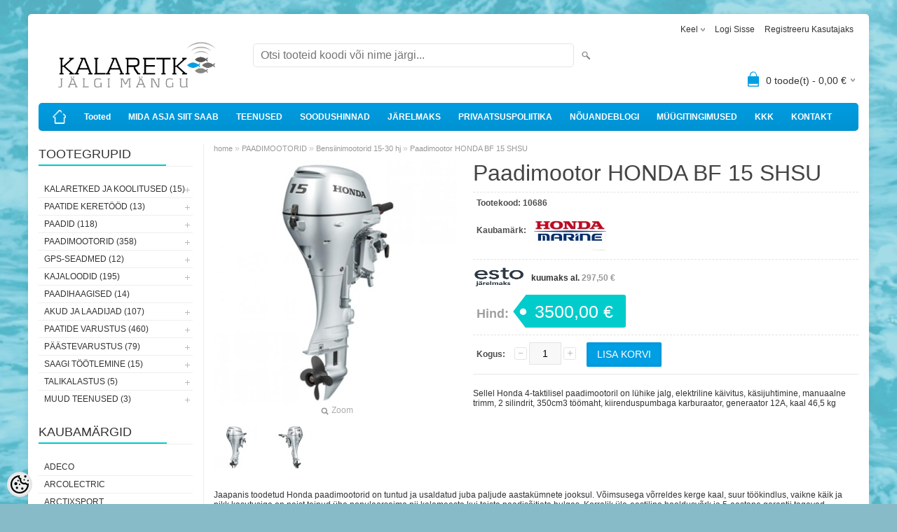

--- FILE ---
content_type: text/html; charset=UTF-8
request_url: https://www.kalaretk.ee/et/a/paadimootor-honda-bf-15-shsu
body_size: 15190
content:
<!DOCTYPE html>
<html dir="ltr" lang="et">
<head>
<title>Paadimootor HONDA BF 15 SHSU @ Kalaretke e-pood ja nõuandeblogi.</title>

<meta charset="UTF-8" />
<meta name="keywords" content="Paadikaubad; kajalood; GPS; elektrimootor; ankruvints; Finval; paat; PVC paat; alumiiniumpaat; paadid; RAM kinnitus; kalaretk; giiditeenus; paigaldus; paadihaagis; treiler" />
<meta name="description" content="Sellel Honda 4-taktilisel paadimootoril on lühike jalg, elektriline käivitus, käsijuhtimine, manuaalne trimm, 2 silindrit, 350cm3 töömaht, kiirenduspumbaga karburaator, generaator 12A, kaal 46,5 kg" />
<meta name="author" content="Kalaretke e-pood" />
<meta name="generator" content="ShopRoller.com" />
<meta name="csrf-token" content="Kmer39jzLi1pStZrINqemuzRmzVzecqbTatI0WQa" />

<meta property="og:type" content="website" />
<meta property="og:title" content="Paadimootor HONDA BF 15 SHSU" />
<meta property="og:image" content="https://www.kalaretk.ee/media/kalaretke-e-pood/.product-image/large/product/erply.s3.amazonaws.com/688-688_5b9507a864bfb2.50786067_hhonda_bf15_15hp-boat-engine_main_large.jpg" />
<meta property="og:url" content="https://www.kalaretk.ee/et/a/paadimootor-honda-bf-15-shsu" />
<meta property="og:site_name" content="Kalaretke e-pood" />
<meta property="og:description" content="Sellel Honda 4-taktilisel paadimootoril on lühike jalg, elektriline käivitus, käsijuhtimine, manuaalne trimm, 2 silindrit, 350cm3 töömaht, kiirenduspumbaga karburaator, generaator 12A, kaal 46,5 kg" />

<meta name="HandheldFriendly" content="True" />
<meta name="MobileOptimized" content="320" />
<meta name="viewport" content="width=device-width, initial-scale=1, minimum-scale=1, maximum-scale=1" />

<base href="https://www.kalaretk.ee/" />

<link href="https://www.kalaretk.ee/media/kalaretke-e-pood/android-chrome-192x192-modified.png" rel="icon" />

<link rel="stylesheet" href="https://www.kalaretk.ee/skin/bigshop/css/all-2922.css" type="text/css" media="screen" />

<script type="text/javascript" src="https://www.kalaretk.ee/skin/bigshop/js/all-2922.js"></script>


<style id="tk-theme-configurator-css" type="text/css">
body { background-image:url(http://www.kalaretk.ee/media/kalaretke-e-pood/general/taust.png); }
body { background-color:#87bbc7; }
#content { font-family:Verdana,Geneva,sans-serif; }
#content, .product-info .description, .product-info #wishlist-links a, .product-info .product-attributes-wrap { font-size:12px; }
#content { color:#333333; }
h1,h2,h3,h4,h5,h6,.box .box-heading span { font-family:Arial,Helvetica,sans-serif; }
h1,h2,h3,h4,h5,h6 { color:#444444; }
#menu,#menu > ul > li > div { background-color:#009ee3; }
#menu > ul > li > a,#menu > ul > li > div > ul > li > a { color:#ffffff; }
#menu > ul > li:hover > a { background-color:#00cccc; }
#menu > ul > li:hover > a,#menu > ul > li ul > li > a:hover { color:#ffffff; }
#menu > ul > li > a { font-size:12px; }
#menu > ul > li ul > li > a { font-size:13px; }
.box .box-heading span { color:#333333; }
.box .box-heading { font-size:18px; }
.box .box-heading { border-color:#eeeeee; }
.box .box-heading span { border-color:#00cccc; }
.box-category > ul > li > a, .box-category > ul > li > ul > li a { color:#333333; }
.box-category a:hover { background-color:#F9F9F9; }
.box-category > ul > li > a, .box-content.filter label { font-size:12px; }
.box-category > ul > li > ul > li a { font-size:12px; }
a.button, input.button, button.button, .box-product > div .cart a.button, .box-product > div .cart input.button, .product-grid > div 
											.cart a.button, .product-grid > div .cart input.button, .product-list > div .cart a.button, 
											.product-list > div .cart input.button, .button.gray,
											.button-secondary{ background-color:#eee; }
a.button, input.button, button.button, .box-product > div .cart a.button, .box-product > div .cart input.button, .product-grid > div 
											.cart a.button, .product-grid > div .cart input.button, .product-list > div .cart a.button, 
											.product-list > div .cart input.button, .button.gray,
											.button-secondary { color:#555; }
a.button:hover, input.button:hover, button.button:hover, .box-product > div .cart a.button:hover, .box-product > div .cart input.button:hover, 
											.product-grid > div .cart a.button:hover, .product-grid > div .cart input.button:hover, 
											.product-list > div .cart a.button:hover, .product-list > div .cart input.button:hover,
											.button-secondary:hover { background-color:#00cccc; }
a.button:hover, input.button:hover, button.button:hover, .box-product > div .cart a.button:hover, .box-product > div .cart input.button:hover, 
											.product-grid > div .cart a.button:hover, .product-grid > div .cart input.button:hover, 
											.product-list > div .cart a.button:hover, .product-list > div .cart input.button:hover,
											.button-secondary:hover { color:#ffffff; }
.button, input.button, button.button, .box-product > div .cart a.button, .box-product > div .cart input.button, .product-grid > div 
											.cart a.button, .product-grid > div .cart input.button, .product-list > div .cart a.button, 
											.product-list > div .cart input.button, .button.gray,
											.button-secondary:hover { font-size:14px; }
#button-cart, .button-primary { background-color:#009ee3; }
#button-cart, .button-primary { color:#ffffff; }
#button-cart:hover, .button-primary:hover { background-color:#00cccc; }
#button-cart:hover, .button-primary:hover { color:#ffffff; }
.product-list .price, .product-grid .price, .box-product .price-old, .box-product .price { color:#009ee3; }
.product-grid .price-new, .box-product .price-new, .product-list .price-new { color:#ff1a1a; }
.product-list .price-old, .product-grid .price-old, .box-product .price-old { color:#009ee3; }
.product-list .price, .product-grid .price, .product-list .price-old, .product-grid .price-old, .box-product .price-old, .box-product .price, .box-product .price-new   { font-size:14px; }
.product-info .price-tag { color:#ffffff; }
.product-info .price-old { color:#ff1a1a; }
.product-info .price-old { font-size:18px; }
.product-info .price-tag { background-color:#00cccc; }
.product-info .price { color:#a0a0a0; }
.pagination .links a { background-color:#ffffff; }
.pagination .links a { color:#a3a3a3; }
.pagination .links a { border-color:#eeeeee; }
.pagination .links a:hover { background-color:#ffffff; }
.pagination .links a:hover { color:#00cccc; }
.pagination .links a:hover { border-color:#cccccc; }
.pagination .links b { background-color:#00cccc; }
.pagination .links b { color:#ffffff; }
.pagination .links b { border-color:#00cccc; }
#header #cart .heading h4 { background-color:#009ee3; }
#header #cart .heading #cart-total, #header #welcome a, #language, #currency, #header .links { color:#333; }
#footer { background-color:#333333; }
#footer h3 { color:#acacac; }
#footer .column a { color:#999999; }
#footer .column a:hover { color:#ffffff; }
#powered { color:#999999; }
#sr-cookie-policy { background-color:#bcbbbb; }
#sr-cookie-policy, #sr-cookie-policy a { color:#ffffff; }
#sr-cookie-policy button { background-color:; }
#sr-cookie-policy button { color:; }
#sr-cookie-policy button:hover { background-color:; }
#sr-cookie-policy button:hover { color:; }
#sr-cookie-policy button { font-size:px; }
</style>
<style id="tk-custom-css" type="text/css">
.article-label-onsale { background-image:url('https://www.kalaretk.ee/media/kalaretke-e-pood/hea hind sticker.png'); background-position:left top; }
.article-label-new { background-image:url('https://www.kalaretk.ee/media/kalaretke-e-pood/UUS sticker.png'); background-position:left top; }
</style>

<script type="text/javascript">
if(!Roller) var Roller = {};
Roller.config = new Array();
Roller.config['base_url'] = 'https://www.kalaretk.ee/et/';
Roller.config['base_path'] = '/';
Roller.config['cart/addtocart/after_action'] = '1';
Roller.config['skin_url'] = 'https://www.kalaretk.ee/skin/bigshop/';
Roller.config['translate-fill_required_fields'] = 'Palun täida kõik kohustuslikud väljad';
Roller.t = {"form_error_fill_required_fields":"Palun t\u00e4ida k\u00f5ik kohustuslikud v\u00e4ljad","cart_error_no_items_selected":"Vali tooted!"}
</script>


            <!-- Global Site Tag (gtag.js) - Google Analytics -->
        <script type="text/javascript">
            window.dataLayer = window.dataLayer || [];
            function gtag(){dataLayer.push(arguments);}
            gtag('consent', 'default', {
                'ad_user_data': 'denied',
                'ad_personalization': 'denied',
                'ad_storage': 'denied',
                'analytics_storage': 'denied',
                'wait_for_update': 500,
              });
            gtag('js', new Date());

            gtag('config', 'UA-96396036-1' );
        </script>
        <script type="text/javascript" async src="https://www.googletagmanager.com/gtag/js?id=UA-96396036-1"></script>
        <script>
        /*
         *   Called when consent changes. Assumes that consent object contains keys which
         *   directly correspond to Google consent types.
         */
        const googleUserConsentListener = function() {
            let consent = this.options;
            gtag('consent', 'update', {
                'ad_user_data': consent.marketing,
                'ad_personalization': consent.marketing,
                'ad_storage': consent.marketing,
                'analytics_storage': consent.analytics
            });
        };

        $('document').ready(function(){
            Roller.Events.on('onUserConsent', googleUserConsentListener);
        });
    </script>
    <!-- Global Site Tag (gtag.js) - Google Analytics Events -->
            <script type="text/javascript"">
                    gtag('event', 'view_item', {"currency":"EUR","value":3500,"items":[{"item_id":"10686","item_name":"Paadimootor HONDA BF 15 SHSU","item_brand":"Honda","price":3500,"discount":0,"item_category":"PAADIMOOTORID","item_category1":"Bensiinimootorid 15-30 hj"}]});
                </script>
    
    <!-- Global Site Tag (gtag.js) - Google Analytics Event listeners -->
	    <!-- Facebook Pixel Code -->
            <!-- Facebook Pixel Code -->
<script>
!function(f,b,e,v,n,t,s)
{if(f.fbq)return;n=f.fbq=function(){n.callMethod?
n.callMethod.apply(n,arguments):n.queue.push(arguments)};
if(!f._fbq)f._fbq=n;n.push=n;n.loaded=!0;n.version='2.0';
n.queue=[];t=b.createElement(e);t.async=!0;
t.src=v;s=b.getElementsByTagName(e)[0];
s.parentNode.insertBefore(t,s)}(window, document,'script',
'https://connect.facebook.net/en_US/fbevents.js');
fbq('init', '640211446684268');
fbq('track', 'PageView');
</script>
<noscript><img height="1" width="1" style="display:none"
src="https://www.facebook.com/tr?id=640211446684268&ev=PageView&noscript=1"
/></noscript>
<!-- End Facebook Pixel Code -->    
    <script>
        /*
		 *   Called when consent changes. Assumes that consent object contains keys which
		 *   directly correspond to Google consent types.
		 */
        const fbConsentListener = function() {
            let consent = this.options;
            if (consent.analytics == 'granted')
            {

                fbq('consent', 'grant');
            }
        };

        $('document').ready(function(){
            Roller.Events.on('onUserConsent', fbConsentListener);
        });
    </script>

        <script type="text/javascript">
		        fbq('track', 'ViewContent', {"content_ids":["10686"],"content_category":"Products","content_type":"product","value":3500.000068,"currency":"EUR"});
		    </script>
    
    <!--  Facebook Pixel event listeners  -->
	        <script type="text/javascript">
            $(function(){
                                Roller.Events.on('roller:add-to-cart', 
				function() {
									
					if (this.options.length == 0) {
						return true;
					}
					
					if (!$.isArray(this.options)) {
						//wrap event options to array
						this.options = [this.options];
					}
					
					var data = {
						content_type : 'product',
						currency : 'EUR',
						value : 0,
						contents : []
					};
					
					//event value counter
					event_value = 0;
					
					$.each(this.options, function() {
						event_value = event_value + (this.product_price_value * this.qty); 
						data.contents.push({
							id : this.product_sku,
							item_price : this.product_price_value,
							quantity : this.qty,
						})	
					});
					
					//push event value
					data.value = event_value;
					
					fbq('track', 'AddToCart', data);
				}
				
			);
                            });
        </script>
	    <!-- End Facebook Pixel Code -->



</head>

<body class="browser-chrome browser-chrome-131.0.0.0 tk-language-et_EE page-template-page-2columns_left content-template-content-product tk-product-page">

<div id="fb-root"></div>
<script type="text/plain" data-category="analytics" async defer crossorigin="anonymous" src="https://connect.facebook.net/et_EE/sdk.js#xfbml=1&version=v11.0&appId=386731248061277&autoLogAppEvents=1"></script>

<div class="main-wrapper">

	<div id="header">
		<div id="welcome">

		<form action="#" method="post">
<div id="language">
	Keel	<ul>
	
		<li>
			<a href="https://www.kalaretk.ee/et" title="Eesti keel">
				<img src="https://www.kalaretk.ee/skin/bigshop/image/flags/et.png" alt="Eesti keel">
				Eesti keel			</a>
		</li>

	
		<li>
			<a href="https://www.kalaretk.ee/ru" title="Русский">
				<img src="https://www.kalaretk.ee/skin/bigshop/image/flags/ru.png" alt="Русский">
				Русский			</a>
		</li>

	
		<li>
			<a href="https://www.kalaretk.ee/en" title="English">
				<img src="https://www.kalaretk.ee/skin/bigshop/image/flags/en.png" alt="English">
				English			</a>
		</li>

		</ul>
</div>
</form>

		
				<a href="https://www.kalaretk.ee/et/login">Logi sisse</a>
	
				<a href="https://www.kalaretk.ee/et/account/register">Registreeru kasutajaks</a>        
	

</div>

<div id="header-content-block"></div>

<div id="logo"><a href="https://www.kalaretk.ee/et/home">
			<img src="https://www.kalaretk.ee/media/kalaretke-e-pood/general/Kalaretk_logo_varviline-04.png" alt="Kalaretke e-pood" />
	</a></div>

<div id="search"><form id="searchForm" action="https://www.kalaretk.ee/et/search" method="get">
			<input type="hidden" name="page" value="1" />
	<input type="hidden" name="q" value="" />
</form>

<div class="button-search"></div>
<input type="text" id="filter_name" name="filter_name" value="" placeholder="Otsi tooteid koodi või nime järgi..." onClick="this.select();" onKeyDown="this.style.color = '#333';" class="search-autocomplete" />
</div>

		<div id="cart" class="">
		<div class="heading" onclick="window.location='https://www.kalaretk.ee/et/cart'">
			<h4><img width="32" height="32" alt="" src="https://www.kalaretk.ee/skin/bigshop/image/cart-bg.png"></h4>
			<a><span id="cart-total">
				<span id="cart_total_qty">0</span> toode(t) - 
				<span id="cart_total_sum">0,00</span> €
			</span></a>
		</div>
		<div class="content"></div>
	</div>
	</div>

		<div id="menu">
			<span>Menüü</span>
	<ul>

						<li class="home" style="z-index:1100;">
			<a href="https://www.kalaretk.ee/et/home"><span>home</span></a>
		</li>
		
						<li style="z-index:1099;">
			<a href="https://www.kalaretk.ee/et/category">Tooted</a>
		</li>
		
				
						<li class="tk-cms-page-2 tk-cms-page-ettevottest" style="z-index:1097;">
			<a href="https://www.kalaretk.ee/et/p/ettevottest">MIDA ASJA SIIT SAAB</a>
			
		</li>
				<li class="tk-cms-page-12 tk-cms-page-teenused" style="z-index:1097;">
			<a href="https://www.kalaretk.ee/et/p/teenused">TEENUSED</a>
			
		</li>
				<li class="tk-cms-page-7 tk-cms-page-soodushinnad" style="z-index:1097;">
			<a href="https://www.kalaretk.ee/et/p/soodushinnad">SOODUSHINNAD</a>
			
		</li>
				<li class="tk-cms-page-8 tk-cms-page-jarelmaks" style="z-index:1097;">
			<a href="https://www.kalaretk.ee/et/p/jarelmaks">JÄRELMAKS</a>
			
		</li>
				<li class="tk-cms-page-10 tk-cms-page-privaatsuspoliitika" style="z-index:1097;">
			<a href="https://www.kalaretk.ee/et/p/privaatsuspoliitika">PRIVAATSUSPOLIITIKA</a>
			
		</li>
				<li class="tk-cms-page-11 tk-cms-page-teenindus" style="z-index:1097;">
			<a href="https://www.kalaretk.ee/et/p/teenindus">NÕUANDEBLOGI</a>
			
		</li>
				<li class="tk-cms-page-1 tk-cms-page-muugitingimused" style="z-index:1097;">
			<a href="https://www.kalaretk.ee/et/p/muugitingimused">MÜÜGITINGIMUSED</a>
			
		</li>
				<li class="tk-cms-page-4 tk-cms-page-kkk" style="z-index:1097;">
			<a href="https://www.kalaretk.ee/et/p/kkk">KKK</a>
			
		</li>
				<li class="tk-cms-page-5 tk-cms-page-kontakt" style="z-index:1097;">
			<a href="https://www.kalaretk.ee/et/p/kontakt">KONTAKT</a>
			
		</li>
		
	</ul>
	</div>
	<div id="container">

				<div id="notification">
					</div>

				<div id="column-left">

						
<div class="box category">
	<div class="box-heading"><span>Tootegrupid</span></div>
	<div class="box-content box-category">
		<ul id="custom_accordion">

						
		
		
		<li class="level_0 tk-category-25">
			<a class="cuuchild " href="https://www.kalaretk.ee/et/c/kalaretked-ja-koolitused">KALARETKED JA KOOLITUSED (15)</a> <span class="down"></span>
			<ul>
												
		
		
		<li class="level_1 tk-category-21">
			<a class="nochild " href="https://www.kalaretk.ee/et/c/kalaretked">Kalaretked (12)</a>
		</li>

			
		
		<li class="level_1 tk-category-26">
			<a class="nochild " href="https://www.kalaretk.ee/et/c/kajaloodikoolitused">Kajaloodikoolitused (3)</a>
		</li>

				</ul>
		</li>

				
		
		<li class="level_0 tk-category-88">
			<a class="cuuchild " href="https://www.kalaretk.ee/et/c/paatide-keretood">PAATIDE KERETÖÖD (13)</a> <span class="down"></span>
			<ul>
												
		
		
		<li class="level_1 tk-category-71">
			<a class="nochild " href="https://www.kalaretk.ee/et/c/paadihooldusvahendid">Paadihooldusvahendid (12)</a>
		</li>

			
		
		<li class="level_1 tk-category-90">
			<a class="nochild " href="https://www.kalaretk.ee/et/c/paatide-disain-ja-kleepimine">Paatide disain ja kleepimine (1)</a>
		</li>

				</ul>
		</li>

				
		
		<li class="level_0 tk-category-34">
			<a class="cuuchild " href="https://www.kalaretk.ee/et/c/paadid">PAADID (118)</a> <span class="down"></span>
			<ul>
												
		
		
		<li class="level_1 tk-category-35">
			<a class="nochild " href="https://www.kalaretk.ee/et/c/alumiiniumpaadid">Alumiiniumpaadid (54)</a>
		</li>

			
		
		<li class="level_1 tk-category-36">
			<a class="nochild " href="https://www.kalaretk.ee/et/c/plastikpaadid">Plastikpaadid (24)</a>
		</li>

			
		
		<li class="level_1 tk-category-37">
			<a class="nochild " href="https://www.kalaretk.ee/et/c/pvc-paadid">PVC paadid (39)</a>
		</li>

			
		
		<li class="level_1 tk-category-84">
			<a class="nochild " href="https://www.kalaretk.ee/et/c/kajakid">Kajakid (1)</a>
		</li>

				</ul>
		</li>

				
		
		<li class="level_0 tk-category-6">
			<a class="cuuchild " href="https://www.kalaretk.ee/et/c/paadimootorid">PAADIMOOTORID (358)</a> <span class="down"></span>
			<ul>
												
		
		
		<li class="level_1 tk-category-30">
			<a class="nochild " href="https://www.kalaretk.ee/et/c/bensiinimootorid-2-10-hj">Bensiinimootorid 2-10 hj (44)</a>
		</li>

			
		
		<li class="level_1 tk-category-31">
			<a class="nochild " href="https://www.kalaretk.ee/et/c/bensiinimootorid-15-30-hj">Bensiinimootorid 15-30 hj (45)</a>
		</li>

			
		
		<li class="level_1 tk-category-32">
			<a class="nochild " href="https://www.kalaretk.ee/et/c/bensiinimootorid-40-100-hj">Bensiinimootorid 40-100 hj (16)</a>
		</li>

			
		
		<li class="level_1 tk-category-64">
			<a class="nochild " href="https://www.kalaretk.ee/et/c/bensiinimootorid-ule-100-hj">Bensiinimootorid üle 100 hj (12)</a>
		</li>

			
		
		<li class="level_1 tk-category-33">
			<a class="nochild " href="https://www.kalaretk.ee/et/c/bensiinimootorite-tarvikud">Bensiinimootorite tarvikud (20)</a>
		</li>

			
		
		<li class="level_1 tk-category-111">
			<a class="nochild " href="https://www.kalaretk.ee/et/c/olid-ja-maardeained">Õlid ja määrdeained (4)</a>
		</li>

			
		
		<li class="level_1 tk-category-112">
			<a class="nochild " href="https://www.kalaretk.ee/et/c/kutusepaagid-ja-tarvikud">Kütusepaagid ja -tarvikud (53)</a>
		</li>

			
		
		<li class="level_1 tk-category-69">
			<a class="nochild " href="https://www.kalaretk.ee/et/c/soukruvid">Sõukruvid (21)</a>
		</li>

			
		
		<li class="level_1 tk-category-103">
			<a class="nochild " href="https://www.kalaretk.ee/et/c/minn-kota-voorimootorid">Minn Kota vöörimootorid (51)</a>
		</li>

			
		
		<li class="level_1 tk-category-104">
			<a class="nochild " href="https://www.kalaretk.ee/et/c/garmini-voorimootorid">Garmini vöörimootorid (1)</a>
		</li>

			
		
		<li class="level_1 tk-category-105">
			<a class="nochild " href="https://www.kalaretk.ee/et/c/lowrance-voorimootorid">Lowrance vöörimootorid (7)</a>
		</li>

			
		
		<li class="level_1 tk-category-122">
			<a class="nochild " href="https://www.kalaretk.ee/et/c/hydra-voorimootorid">Hydra vöörimootorid (2)</a>
		</li>

			
		
		<li class="level_1 tk-category-29">
			<a class="nochild " href="https://www.kalaretk.ee/et/c/elektriparamootorid">Elektripäramootorid (14)</a>
		</li>

			
		
		<li class="level_1 tk-category-9">
			<a class="nochild " href="https://www.kalaretk.ee/et/c/elektrimootorite-tarvikud">Elektrimootorite tarvikud (61)</a>
		</li>

			
		
		<li class="level_1 tk-category-72">
			<a class="nochild " href="https://www.kalaretk.ee/et/c/elektrimootorite-varuosad">Elektrimootorite varuosad (7)</a>
		</li>

				</ul>
		</li>

				
		
		<li class="level_0 tk-category-97">
			<a class="cuuchild " href="https://www.kalaretk.ee/et/c/gps-seadmed">GPS-SEADMED (12)</a> <span class="down"></span>
			<ul>
												
		
		
		<li class="level_1 tk-category-41">
			<a class="nochild " href="https://www.kalaretk.ee/et/c/koera-gps-id">Koera-GPS-id (7)</a>
		</li>

			
		
		<li class="level_1 tk-category-40">
			<a class="nochild " href="https://www.kalaretk.ee/et/c/kasi-gps-id">Käsi-GPS-id (5)</a>
		</li>

				</ul>
		</li>

				
		
		<li class="level_0 tk-category-1">
			<a class="cuuchild " href="https://www.kalaretk.ee/et/c/kajaloodid-1">KAJALOODID (195)</a> <span class="down"></span>
			<ul>
												
		
		
		<li class="level_1 tk-category-2">
			<a class="nochild " href="https://www.kalaretk.ee/et/c/lowrance-kajaloodid">Lowrance kajaloodid (25)</a>
		</li>

			
		
		<li class="level_1 tk-category-4">
			<a class="nochild " href="https://www.kalaretk.ee/et/c/lowrance-andurid-ja-tarvikud">Lowrance andurid ja tarvikud (55)</a>
		</li>

			
		
		<li class="level_1 tk-category-98">
			<a class="nochild " href="https://www.kalaretk.ee/et/c/humminbird-kajaloodid">Humminbird kajaloodid (6)</a>
		</li>

			
		
		<li class="level_1 tk-category-106">
			<a class="nochild " href="https://www.kalaretk.ee/et/c/humminbird-andurid-ja-tarvikud">Humminbird andurid ja tarvikud (21)</a>
		</li>

			
		
		<li class="level_1 tk-category-99">
			<a class="nochild " href="https://www.kalaretk.ee/et/c/garmin-kajaloodid">Garmin kajaloodid (10)</a>
		</li>

			
		
		<li class="level_1 tk-category-107">
			<a class="nochild " href="https://www.kalaretk.ee/et/c/garmin-andurid-ja-tarvikud">Garmin andurid ja tarvikud (7)</a>
		</li>

			
		
		<li class="level_1 tk-category-100">
			<a class="nochild " href="https://www.kalaretk.ee/et/c/raymarine-kajaloodid">Raymarine kajaloodid (3)</a>
		</li>

			
		
		<li class="level_1 tk-category-101">
			<a class="nochild " href="https://www.kalaretk.ee/et/c/simrad-kajaloodid">Simrad kajaloodid (8)</a>
		</li>

			
		
		<li class="level_1 tk-category-108">
			<a class="nochild " href="https://www.kalaretk.ee/et/c/jaapuugi-komplektid">Jääpüügi komplektid (7)</a>
		</li>

			
		
		<li class="level_1 tk-category-39">
			<a class="nochild " href="https://www.kalaretk.ee/et/c/tasku-kajaloodid">Tasku-kajaloodid (5)</a>
		</li>

			
		
		<li class="level_1 tk-category-121">
			<a class="nochild " href="https://www.kalaretk.ee/et/c/live-komplektid">Live komplektid (15)</a>
		</li>

			
		
		<li class="level_1 tk-category-73">
			<a class="nochild " href="https://www.kalaretk.ee/et/c/radarid-ja-raadiod">Radarid ja raadiod (11)</a>
		</li>

			
		
		<li class="level_1 tk-category-5">
			<a class="nochild " href="https://www.kalaretk.ee/et/c/merekaardid">Merekaardid (10)</a>
		</li>

			
		
		<li class="level_1 tk-category-109">
			<a class="nochild " href="https://www.kalaretk.ee/et/c/muud-kajaloodide-tarvikud">Muud kajaloodide tarvikud (12)</a>
		</li>

				</ul>
		</li>

				
		
		<li class="level_0 tk-category-38">
			<a class="nochild " href="https://www.kalaretk.ee/et/c/paadihaagised">PAADIHAAGISED (14)</a>
		</li>

			
		
		<li class="level_0 tk-category-74">
			<a class="cuuchild " href="https://www.kalaretk.ee/et/c/akud-ja-laadijad">AKUD JA LAADIJAD (107)</a> <span class="down"></span>
			<ul>
												
		
		
		<li class="level_1 tk-category-75">
			<a class="nochild " href="https://www.kalaretk.ee/et/c/kaivitusakud">Käivitusakud (8)</a>
		</li>

			
		
		<li class="level_1 tk-category-10">
			<a class="nochild " href="https://www.kalaretk.ee/et/c/liitium-kestvusakud">Liitium-kestvusakud (45)</a>
		</li>

			
		
		<li class="level_1 tk-category-110">
			<a class="nochild " href="https://www.kalaretk.ee/et/c/plii-kestvusakud">Plii-kestvusakud (9)</a>
		</li>

			
		
		<li class="level_1 tk-category-76">
			<a class="nochild " href="https://www.kalaretk.ee/et/c/akulaadijad">Akulaadijad (32)</a>
		</li>

			
		
		<li class="level_1 tk-category-83">
			<a class="nochild " href="https://www.kalaretk.ee/et/c/massilulitid-kaitsmed-isolaatorid">Massilülitid-kaitsmed-isolaatorid (13)</a>
		</li>

				</ul>
		</li>

				
		
		<li class="level_0 tk-category-77">
			<a class="cuuchild " href="https://www.kalaretk.ee/et/c/paatide-varustus">PAATIDE VARUSTUS (460)</a> <span class="down"></span>
			<ul>
												
		
		
		<li class="level_1 tk-category-8">
			<a class="nochild " href="https://www.kalaretk.ee/et/c/roolimisseadmed">Roolimisseadmed (19)</a>
		</li>

			
		
		<li class="level_1 tk-category-47">
			<a class="nochild " href="https://www.kalaretk.ee/et/c/elektriankrud">Elektriankrud (25)</a>
		</li>

			
		
		<li class="level_1 tk-category-16">
			<a class="nochild " href="https://www.kalaretk.ee/et/c/plaanerid-ja-downriggerid">Plaanerid ja downriggerid (3)</a>
		</li>

			
		
		<li class="level_1 tk-category-55">
			<a class="nochild " href="https://www.kalaretk.ee/et/c/varuosad-ja-komponendid">Varuosad ja komponendid (78)</a>
		</li>

			
		
		<li class="level_1 tk-category-66">
			<a class="nochild " href="https://www.kalaretk.ee/et/c/pvc-paatide-lisavarustus">PVC paatide lisavarustus (62)</a>
		</li>

			
		
		<li class="level_1 tk-category-78">
			<a class="nochild " href="https://www.kalaretk.ee/et/c/kiirkinnitused">Kiirkinnitused (125)</a>
		</li>

			
		
		<li class="level_1 tk-category-113">
			<a class="nochild " href="https://www.kalaretk.ee/et/c/istmed-ja-istmekomponendid">Istmed ja istmekomponendid (33)</a>
		</li>

			
		
		<li class="level_1 tk-category-114">
			<a class="nochild " href="https://www.kalaretk.ee/et/c/navigatsioonituled-ja-valgustid">Navigatsioonituled ja valgustid (33)</a>
		</li>

			
		
		<li class="level_1 tk-category-115">
			<a class="nochild " href="https://www.kalaretk.ee/et/c/pilsipumbad">Pilsipumbad (11)</a>
		</li>

			
		
		<li class="level_1 tk-category-116">
			<a class="nochild " href="https://www.kalaretk.ee/et/c/nupud-ja-lulitid">Nupud ja lülitid (22)</a>
		</li>

			
		
		<li class="level_1 tk-category-117">
			<a class="nochild " href="https://www.kalaretk.ee/et/c/aerud-tullid-molad">Aerud-tullid-mõlad (12)</a>
		</li>

			
		
		<li class="level_1 tk-category-118">
			<a class="nochild " href="https://www.kalaretk.ee/et/c/luugid-ja-avakatted">Luugid ja avakatted (15)</a>
		</li>

			
		
		<li class="level_1 tk-category-119">
			<a class="nochild " href="https://www.kalaretk.ee/et/c/ridvahoidjad">Ridvahoidjad (21)</a>
		</li>

				</ul>
		</li>

				
		
		<li class="level_0 tk-category-14">
			<a class="cuuchild " href="https://www.kalaretk.ee/et/c/paastevarustus">PÄÄSTEVARUSTUS (79)</a> <span class="down"></span>
			<ul>
												
		
		
		<li class="level_1 tk-category-17">
			<a class="nochild " href="https://www.kalaretk.ee/et/c/paastevestid">Päästevestid (54)</a>
		</li>

			
		
		<li class="level_1 tk-category-79">
			<a class="nochild " href="https://www.kalaretk.ee/et/c/paastevahendid-1">Päästevahendid (25)</a>
		</li>

				</ul>
		</li>

				
		
		<li class="level_0 tk-category-49">
			<a class="cuuchild " href="https://www.kalaretk.ee/et/c/saagi-tootlemine">SAAGI TÖÖTLEMINE (15)</a> <span class="down"></span>
			<ul>
												
		
		
		<li class="level_1 tk-category-52">
			<a class="nochild " href="https://www.kalaretk.ee/et/c/noateritajad">Noateritajad (3)</a>
		</li>

			
		
		<li class="level_1 tk-category-93">
			<a class="nochild " href="https://www.kalaretk.ee/et/c/loikelauad">Lõikelauad (6)</a>
		</li>

			
		
		<li class="level_1 tk-category-51">
			<a class="nochild " href="https://www.kalaretk.ee/et/c/vaakumpakendajad">Vaakumpakendajad  (4)</a>
		</li>

				</ul>
		</li>

				
		
		<li class="level_0 tk-category-85">
			<a class="cuuchild " href="https://www.kalaretk.ee/et/c/talikalastus">TALIKALASTUS (5)</a> <span class="down"></span>
			<ul>
												
		
		
		<li class="level_1 tk-category-70">
			<a class="nochild " href="https://www.kalaretk.ee/et/c/motokoerad">Motokoerad (5)</a>
		</li>

				</ul>
		</li>

				
		
		<li class="level_0 tk-category-92">
			<a class="cuuchild " href="https://www.kalaretk.ee/et/c/muud-teenused-1">MUUD TEENUSED (3)</a> <span class="down"></span>
			<ul>
												
		
		
		<li class="level_1 tk-category-48">
			<a class="nochild " href="https://www.kalaretk.ee/et/c/registriteenused">Registriteenused (3)</a>
		</li>

				</ul>
		</li>

		
		</ul>
	</div>
</div>

<script type="text/javascript">
$(document).ready(function() {
	$('#custom_accordion').customAccordion({
		classExpand : 'cid18',
		menuClose: false,
		autoClose: true,
		saveState: false,
		disableLink: false,		
		autoExpand: true
	});
});
</script>
		
				
				<div class="box">
			<div class="box-heading"><span>Kaubamärgid</span></div>
			<div class="box-content box-category">
				<ul>
				
					<li><a href="https://www.kalaretk.ee/et/b/adeco" class="nochild ">Adeco</a></li>

				
					<li><a href="https://www.kalaretk.ee/et/b/arcolectric" class="nochild ">Arcolectric</a></li>

				
					<li><a href="https://www.kalaretk.ee/et/b/arctixsport" class="nochild ">ArctixSport</a></li>

				
					<li><a href="https://www.kalaretk.ee/et/b/baltic" class="nochild ">Baltic</a></li>

				
					<li><a href="https://www.kalaretk.ee/et/b/baltic-mat" class="nochild ">Baltic Mat</a></li>

				
					<li><a href="https://www.kalaretk.ee/et/b/blue-sea" class="nochild ">Blue Sea</a></li>

				
					<li><a href="https://www.kalaretk.ee/et/b/borika" class="nochild ">Borika</a></li>

				
					<li><a href="https://www.kalaretk.ee/et/b/bronco" class="nochild ">Bronco</a></li>

				
					<li><a href="https://www.kalaretk.ee/et/b/c-map" class="nochild ">C-Map</a></li>

								
					<li><a href="https://www.kalaretk.ee/et/brands" class="nochild">... kõik kaubamärgid ...</a></li>

								</ul>
			</div>
		</div>

	
		
		
	<div class="box sidebar-onsale-block">

						<div class="box-heading">
			<span>Sooduspakkumised</span>
		</div>
		
				<div class="box-content">
			<div class="box-product">
				
				        <div>
                    <div class="image">
                                    <div class="article-label article-label-onsale">Soodus</div>
            
          	          	
          	          	<a href="https://www.kalaretk.ee/et/a/akulaadija-energy-research-24v-12a-lifepo4-akudele-ip65"><img src="https://www.kalaretk.ee/media/kalaretke-e-pood/.product-image/large/product/erply.s3.amazonaws.com/2606-2606_668664ca6ef352.51864852_12v10a-ip65_large.jpg" alt="Akulaadija ENERGY RESEARCH 24V/12A LiFePO4 akudele IP65" /></a>
          </div>
          <div class="name">
            <a href="https://www.kalaretk.ee/et/a/akulaadija-energy-research-24v-12a-lifepo4-akudele-ip65">Akulaadija ENERGY RESEARCH 24V/12A LiFePO4 akudele IP65</a>
            <div class="attributes">

                                          <span class="label">Tootekood:</span> 12188              
                            
                            
                            
            </div>
          </div>
          <div class="description">
          	          		          	          </div>

                    <div class="price">
	            	              <span class="price-new">199,50 &euro; <span class="discount-percent">(-5%)</span></span>
	              <span class="price-old">210,00 &euro;</span>
	                      </div>
          
          <div class="cart">
                    
			<form class="addToCartForm">
				<input type="hidden" name="article_id" value="3077">
				<input type="text" name="qty" value="1" size="2" class="input-qti" />
				<a href="javascript:void(0)" class="button addToCartBtn"><span>Lisa korvi</span></a>
			</form>

		  		            </div>
        </div>	
				
				        <div>
                    <div class="image">
                                    <div class="article-label article-label-onsale">Soodus</div>
            
          	          	
          	          	<a href="https://www.kalaretk.ee/et/a/akulaadija-energy-research-36v-8a-lifepo4-akudele-ip65"><img src="https://www.kalaretk.ee/media/kalaretke-e-pood/.product-image/large/product/cdn-old.erply.com/2510-2510_626843e651b9b0.51822544_screenshot-2021-03-28-at-18.19.34_large.png" alt="Akulaadija ENERGY RESEARCH 36V/8A LiFePO4 akudele IP65" /></a>
          </div>
          <div class="name">
            <a href="https://www.kalaretk.ee/et/a/akulaadija-energy-research-36v-8a-lifepo4-akudele-ip65">Akulaadija ENERGY RESEARCH 36V/8A LiFePO4 akudele IP65</a>
            <div class="attributes">

                                          <span class="label">Tootekood:</span> 12098              
                            
                            
                            
            </div>
          </div>
          <div class="description">
          	          		Energy Researchi akulaadija, mis annab 36V pinge juures välja 8A laadimisvoolu. 100Ah sama firma 36V akudega saab igati edukalt hakkama. Antud laadija on mõeldud laadima paatide liitiumakusid (LiFePO4), millega paljud teised väiksemad akulaadijad hakkama ei saa. Ja veekindlus ikka IP65. 36V laadijaid nagunii väga ei liigu, ja selle kohta suht soodne ka, kuigi oma 8A-se suutlikkusega ta väga nobe ei ole. Kaal 2.5 kg, mõõdud 265x93x55mm.          	          </div>

                    <div class="price">
	            	              <span class="price-new">223,25 &euro; <span class="discount-percent">(-5%)</span></span>
	              <span class="price-old">235,00 &euro;</span>
	                      </div>
          
          <div class="cart">
                    
			<form class="addToCartForm">
				<input type="hidden" name="article_id" value="2293">
				<input type="text" name="qty" value="1" size="2" class="input-qti" />
				<a href="javascript:void(0)" class="button addToCartBtn"><span>Lisa korvi</span></a>
			</form>

		  		            </div>
        </div>	
				
				        <div>
                    <div class="image">
                                    <div class="article-label article-label-onsale">Soodus</div>
            
          	          	
          	          	<a href="https://www.kalaretk.ee/et/a/akulaadija-victron-smart-12v-10a-ip65"><img src="https://www.kalaretk.ee/media/kalaretke-e-pood/.product-image/large/product/erply.s3.amazonaws.com/949-949_5cfe8cdab55203.86788796_zvicbpc120533064r_large.jpg" alt="Akulaadija VICTRON Smart 12V/10A IP65" /></a>
          </div>
          <div class="name">
            <a href="https://www.kalaretk.ee/et/a/akulaadija-victron-smart-12v-10a-ip65">Akulaadija VICTRON Smart 12V/10A IP65</a>
            <div class="attributes">

                                          <span class="label">Tootekood:</span> 10947              
                            
                            
                            
            </div>
          </div>
          <div class="description">
          	          		Tuntud tegija Victroni tark akulaadija, mis annab 12V pinge juures välja 10A laadimisvoolu. Täitsa paras laadija, kui toimetad ühe suurema, ca 80-100 Ah akuga, mida vaja sageli ööga täis laadida. Saab kasutada ka akude talviseks automaatseks hoolduseks.           	          </div>

                    <div class="price">
	            	              <span class="price-new">148,50 &euro; <span class="discount-percent">(-10%)</span></span>
	              <span class="price-old">165,00 &euro;</span>
	                      </div>
          
          <div class="cart">
                    
			<form class="addToCartForm">
				<input type="hidden" name="article_id" value="912">
				<input type="text" name="qty" value="1" size="2" class="input-qti" />
				<a href="javascript:void(0)" class="button addToCartBtn"><span>Lisa korvi</span></a>
			</form>

		  		            </div>
        </div>	
				
				        <div>
                    <div class="image">
                                    <div class="article-label article-label-onsale">Soodus</div>
            
          	          	
          	          	<a href="https://www.kalaretk.ee/et/a/akulaadija-victron-smart-12v-13a-ip67"><img src="https://www.kalaretk.ee/media/kalaretke-e-pood/.product-image/large/product/erply.s3.amazonaws.com/950-950_5cfe90b896ff74.22017233_chargeur-victron-bluesolar-ip67-1213-z_large.jpg" alt="Akulaadija VICTRON Smart 12V/13A IP67" /></a>
          </div>
          <div class="name">
            <a href="https://www.kalaretk.ee/et/a/akulaadija-victron-smart-12v-13a-ip67">Akulaadija VICTRON Smart 12V/13A IP67</a>
            <div class="attributes">

                                          <span class="label">Tootekood:</span> 10948              
                            
                            
                            
            </div>
          </div>
          <div class="description">
          	          		Tuntud tegija Victroni tark akulaadija, mis annab 12V pinge juures välja 13A laadimisvoolu. Suurepärane näiteks 100Ah akude laadimiseks 6-7 tunniga. Või ka akude talviseks automaatseks hoolduseks. Tänu IP76 veekindlusklassile sobib hästi ka paati sisse ehitamiseks.          	          </div>

                    <div class="price">
	            	              <span class="price-new">143,10 &euro; <span class="discount-percent">(-10%)</span></span>
	              <span class="price-old">159,00 &euro;</span>
	                      </div>
          
          <div class="cart">
                    
			<form class="addToCartForm">
				<input type="hidden" name="article_id" value="915">
				<input type="text" name="qty" value="1" size="2" class="input-qti" />
				<a href="javascript:void(0)" class="button addToCartBtn"><span>Lisa korvi</span></a>
			</form>

		  		            </div>
        </div>	
				
										<a href="https://www.kalaretk.ee/et/product/onsale">Vaata veel</a>
						</div>
		</div>
	</div>




<div class="box" style="width:190px; overflow:hidden;"><div class="fb-like-box" 
 data-href="https://www.facebook.com/Kalaretk/" 
 data-width="190" 
 data-height="310" 
 data-colorscheme="light" 
  data-show-faces="true" 
 data-stream="false" 
 data-header="false"></div></div>

		
				
				<div class="box blog-recent-articles">
			<div class="box-heading"><span>Kasulikku</span></div>
			<div class="box-content box-category">
				<ul>
				
					<li class="blog-article">
						<a href="https://www.kalaretk.ee/et/n/uus-12v-gps-ga-hydra-voorimootor-eestis-saadaval" class="nochild">
							Uus 12V GPS-ga Hydra vöörimootor Eestis saadaval							<span class="blog-meta">22.12.2025</span>
						</a>
					</li>

				
					<li class="blog-article">
						<a href="https://www.kalaretk.ee/et/n/musta-reede-pakkumine-kalaretkes" class="nochild">
							Musta Reede pakkumine Kalaretkes							<span class="blog-meta">25.11.2025</span>
						</a>
					</li>

				
					<li class="blog-article">
						<a href="https://www.kalaretk.ee/et/n/uus-vaikelaeva-kohustuslik-ohutusvarustus." class="nochild">
							Uus väikelaeva kohustuslik ohutusvarustus. 							<span class="blog-meta">14.11.2025</span>
						</a>
					</li>

				
					<li class="blog-article">
						<a href="https://www.kalaretk.ee/et/n/12v-voorimootorite-defitsiit-tulekul." class="nochild">
							12V vöörimootorite defitsiit tulekul							<span class="blog-meta">03.11.2025</span>
						</a>
					</li>

				
					<li class="blog-article">
						<a href="https://www.kalaretk.ee/et/n/spinningupuugist-live-anduritega" class="nochild">
							Spinningupüügist LIVE-anduritega							<span class="blog-meta">09.10.2025</span>
						</a>
					</li>

								</ul>
			</div>
		</div>

	

<div class="box box-ml-subscribe">
	<div class="box-heading"><span>Liitu uudiskirjaga</span></div>
	<div class="box-content">
				<form id="mailinglistSubscribeForm">
			<input type="text" name="email" placeholder="Sinu e-posti aadress..." />
			<a href="#" class="button mailinglistSubscribeBtn"><span>Liitu</span></a>
		</form>
	</div>
</div>
<script type="text/javascript">
$(function()
{
	// Subscribe
	$('.mailinglistSubscribeBtn').bind('click', function(e)
	{
		e.preventDefault();
		$.ajax({
			url		: 'https://www.kalaretk.ee/et/mailinglist/subscribe',
			type	: 'POST',
			data	: $('form#mailinglistSubscribeForm').serializeArray(),
			error	: function(jqXHR, textStatus, errorThrown) {
				alert('viga: '+errorThrown);
			},
			success	: function(data) {
				if(data.status == 'success')
				{
					// Success
					alert(data.message);
				}
				else
				{
					// Error
					alert(data.message);
				}
			}
		});
	});
});
</script>


		</div>

		 
		<div id="content">

						<div class="breadcrumb">
	<a href="https://www.kalaretk.ee/et/home">home</a>
			&raquo; <a href="https://www.kalaretk.ee/et/c/boat-motors">PAADIMOOTORID</a>
			&raquo; <a href="https://www.kalaretk.ee/et/c/bensiinimootorid-15-30-hj">Bensiinimootorid 15-30 hj</a>
			&raquo; <a href="https://www.kalaretk.ee/et/a/paadimootor-honda-bf-15-shsu">Paadimootor HONDA BF 15 SHSU</a>
	</div>

						
<div class="product-info">
	
	
	
	
	
	<div class="left">
		
				<div class="image ">
						
																		<a href="https://www.kalaretk.ee/media/kalaretke-e-pood/.product-image/large/product/erply.s3.amazonaws.com/688-688_5b9507a864bfb2.50786067_hhonda_bf15_15hp-boat-engine_main_large.jpg" title="Paadimootor HONDA BF 15 SHSU" class="cloud-zoom" id="zoom1" rel="adjustX: 0, adjustY:0, tint:'#000000',tintOpacity:0.2, zoomWidth:360, position:'inside', showTitle:false">
					<img src="https://www.kalaretk.ee/media/kalaretke-e-pood/.product-image/medium/product/erply.s3.amazonaws.com/688-688_5b9507a864bfb2.50786067_hhonda_bf15_15hp-boat-engine_main_large.jpg" title="Paadimootor HONDA BF 15 SHSU" alt="Paadimootor HONDA BF 15 SHSU" id="image" />
				</a>
				<a id="zoomer" href="https://www.kalaretk.ee/media/kalaretke-e-pood/.product-image/large/product/erply.s3.amazonaws.com/688-688_5b9507a864bfb2.50786067_hhonda_bf15_15hp-boat-engine_main_large.jpg" title="Paadimootor HONDA BF 15 SHSU" rel="article-images" class="popup-image"><span id="zoom-image"><i class="zoom_bttn"></i> Zoom</span></a>
					</div>

								<div class="image-additional">
										
				<a href="https://www.kalaretk.ee/media/kalaretke-e-pood/.product-image/large/product/erply.s3.amazonaws.com/688-688_5b9507a864bfb2.50786067_hhonda_bf15_15hp-boat-engine_main_large.jpg" title="Paadimootor HONDA BF 15 SHSU" class="cloud-zoom-gallery" rel="useZoom: 'zoom1', smallImage: 'https://www.kalaretk.ee/media/kalaretke-e-pood/.product-image/medium/product/erply.s3.amazonaws.com/688-688_5b9507a864bfb2.50786067_hhonda_bf15_15hp-boat-engine_main_large.jpg' ">
					<img src="https://www.kalaretk.ee/media/kalaretke-e-pood/.product-image/thumbnail/product/erply.s3.amazonaws.com/688-688_5b9507a864bfb2.50786067_hhonda_bf15_15hp-boat-engine_main_large.jpg" title="Paadimootor HONDA BF 15 SHSU" alt="Paadimootor HONDA BF 15 SHSU" width="62" height="62" />
				</a>
				<a href="https://www.kalaretk.ee/media/kalaretke-e-pood/.product-image/large/product/erply.s3.amazonaws.com/688-688_5b9507a864bfb2.50786067_hhonda_bf15_15hp-boat-engine_main_large.jpg" title="Paadimootor HONDA BF 15 SHSU" rel="article-images" class="popup-image hidden"></a>

							
				<a href="https://www.kalaretk.ee/media/kalaretke-e-pood/.product-image/large/product/erply.s3.amazonaws.com/688-688_5b9507b016b8b7.66847903_p-2909-p-2379-bf15-l_large.jpg" title="Paadimootor HONDA BF 15 SHSU" class="cloud-zoom-gallery" rel="useZoom: 'zoom1', smallImage: 'https://www.kalaretk.ee/media/kalaretke-e-pood/.product-image/medium/product/erply.s3.amazonaws.com/688-688_5b9507b016b8b7.66847903_p-2909-p-2379-bf15-l_large.jpg' ">
					<img src="https://www.kalaretk.ee/media/kalaretke-e-pood/.product-image/thumbnail/product/erply.s3.amazonaws.com/688-688_5b9507b016b8b7.66847903_p-2909-p-2379-bf15-l_large.jpg" title="Paadimootor HONDA BF 15 SHSU" alt="Paadimootor HONDA BF 15 SHSU" width="62" height="62" />
				</a>
				<a href="https://www.kalaretk.ee/media/kalaretke-e-pood/.product-image/large/product/erply.s3.amazonaws.com/688-688_5b9507b016b8b7.66847903_p-2909-p-2379-bf15-l_large.jpg" title="Paadimootor HONDA BF 15 SHSU" rel="article-images" class="popup-image hidden"></a>

					</div>
			</div>

		<div class="right">

				
		<h1>Paadimootor HONDA BF 15 SHSU</h1>

		<div class="description">

									
									<span>Tootekood:</span> <span id="sku-str">10686</span><br />
			
						
						
            						<span>Kaubamärk:</span> 
			<a href="https://www.kalaretk.ee/et/b/honda" class="brand-link">
									<img src="https://www.kalaretk.ee/media/kalaretke-e-pood/.image/brand-thumb/big-honda-marine-2013-01-27.jpg" title="Honda" class="brand-picture" />
							</a>
			<br />
			
						
						
						
									
		</div>

													    <div class="content-wrapper leasing-monthlyfee">
		            <a href="https://www.kalaretk.ee/et/p/jarelmaks" target="_blank">
                <span><img src="https://www.kalaretk.ee/media/kalaretke-e-pood/estojarelmaks-logo.png" alt="ESTO järelmaks" class="logo_calculator" style="max-height:29px;"></span>
                <span>kuumaks al.&nbsp;</span><span class="sample-payment-amount">297,50 &euro;</span>
            </a>
		    </div>

		
        				<div class="price">
			Hind:
							<span id="old-price" class="price-old" style="display:none;"></span>
				<div id="price" class="price-tag"> 3500,00 &euro; </div>
						
			
			
							

													
			
						
								</div>
		

		
						
															<form class="addToCartForm">
					<div class="cart">

												
                        <div>
							<div class="qty">
								<strong>Kogus:</strong>
								<a class="qtyBtn mines" href="javascript:void(0);">-</a>
                                <input id="qty" type="text" class="w30" name="qty" size="2" value="1" data-min="1" data-max="" data-step="1" />
								<a class="qtyBtn plus" href="javascript:void(0);">+</a>
								<input type="hidden" name="article_id" value="655">
							</div>
							<input type="button" value="Lisa korvi" id="button-cart" class="button addToCartBtn " />
						</div>
											</div>
				</form>
									
				<div class="social_media">
			



		</div>

						<div class="wrapper product-description-wrap">
			Sellel Honda 4-taktilisel paadimootoril on lühike jalg, elektriline käivitus, käsijuhtimine, manuaalne trimm, 2 silindrit, 350cm3 töömaht, kiirenduspumbaga karburaator, generaator 12A, kaal 46,5 kg		</div>
		
				
				                	</div>

			<div class="wrapper product-long-description-wrap">
		Jaapanis toodetud Honda paadimootorid on tuntud ja usaldatud juba paljude aastakümnete jooksul. Võimsusega võrreldes kerge kaal, suur töökindlus, vaikne käik ja pikk kasutusiga on neist teinud ühe populaarseima nii kalameeste kui teiste paadisõitjate hulgas. Korralik üle-eestiline hooldusvõrk ja 5-aastane garantii tagavad turvalise tunde igas olukorras ja kasutusrõõmu paljudeks aastateks.	</div>
	
</div>






				<div class="box">
			<div class="box-heading"><span>Sarnased tooted</span></div>
			<div class="box-content product-grid">
							
								
<div>
	<div class="image">

				
		<a href="https://www.kalaretk.ee/et/a/paadimootor-tohatsu-efi-mfs20e-eptl">

						
						<img src="https://www.kalaretk.ee/media/kalaretke-e-pood/.product-image/small/product/erply.s3.amazonaws.com/570-570_5a9449a2535837.69688134_mfs20-efs-3star-1-_large.jpg" alt="Paadimootor TOHATSU EFI MFS20E EPTL" />

		</a>
	</div>
	<div class="name"><a href="https://www.kalaretk.ee/et/a/paadimootor-tohatsu-efi-mfs20e-eptl">Paadimootor TOHATSU EFI MFS20E EPTL</a></div>
	<div class="description">
					Jaapanis toodetud tuttuus 4-taktiline 2-punkti sissepritsega Tohatsu EFI 20 hj paadimootor. Pikk jalg 2 silindrit. 333 cm3 ja sõltuvalt mudelist 43-45 kg. Elektrikäivitus. Distantsjuhtimine, pult komplektis. 12 V generaator aku laadimiseks. Elektriline tilt. Kütusepaak kaasas. Sõukruvi komplektis.				<div class="attributes">

										<span class="label">Tootekood:</span> 10568			
						
						
						
						
		</div>
	</div>

		<div class="price">
							3875,00 &euro;							</div>
	
	<div class="cart">

				
			<form class="addToCartForm">
<!-- Debug Roller_Article_Block_Item 1                -->
				<input type="hidden" name="article_id" value="557">
									<input type="hidden" name="qty" value="1" size="2" class="input-qti" />
								<input type="button" value="Lisa korvi" class="button addToCartBtn productList " />
			</form>

						
				
		
	</div>
</div>
		
							
								
<div>
	<div class="image">

				
		<a href="https://www.kalaretk.ee/et/a/paadimootor-honda-bf-15-lhu">

						
						<img src="https://www.kalaretk.ee/media/kalaretke-e-pood/.product-image/small/product/erply.s3.amazonaws.com/687-687_5b95075ebeb1f1.51223089_hhonda_bf15_15hp-boat-engine_main_large.jpg" alt="Paadimootor HONDA BF 15 LHU" />

		</a>
	</div>
	<div class="name"><a href="https://www.kalaretk.ee/et/a/paadimootor-honda-bf-15-lhu">Paadimootor HONDA BF 15 LHU</a></div>
	<div class="description">
					Sellel Honda 4-taktilisel paadimootoril on pikk jalg, käsikäivitus, käsijuhtimine, manuaalne trimm, 2 silindrit, 350cm3 töömaht, kiirenduspumbaga karburaator, generaator 6A, kaal 49,5 kg				<div class="attributes">

										<span class="label">Tootekood:</span> 10685			
						
						
						
						
		</div>
	</div>

		<div class="price">
							3400,00 &euro;							</div>
	
	<div class="cart">

				
			<form class="addToCartForm">
<!-- Debug Roller_Article_Block_Item 1                -->
				<input type="hidden" name="article_id" value="653">
									<input type="hidden" name="qty" value="1" size="2" class="input-qti" />
								<input type="button" value="Lisa korvi" class="button addToCartBtn productList " />
			</form>

						
				
		
	</div>
</div>
		
							
								
<div>
	<div class="image">

				
		<a href="https://www.kalaretk.ee/et/a/paadimootor-honda-bf-15-sru">

						
						<img src="https://www.kalaretk.ee/media/kalaretke-e-pood/.product-image/small/product/erply.s3.amazonaws.com/690-690_5b9507fc350dc3.37290938_hhonda_bf15_15hp-boat-engine_main_large.jpg" alt="Paadimootor HONDA BF 15 SRU" />

		</a>
	</div>
	<div class="name"><a href="https://www.kalaretk.ee/et/a/paadimootor-honda-bf-15-sru">Paadimootor HONDA BF 15 SRU</a></div>
	<div class="description">
					Sellel Honda 4-taktilisel paadimootoril on lühike jalg, elektriline käivitus, distantsjuhtimine, manuaalne trimm, 2 silindrit, 350cm3 töömaht, kiirenduspumbaga karburaator, generaator 12A, kaal 46,5 kg				<div class="attributes">

										<span class="label">Tootekood:</span> 10688			
						
						
						
						
		</div>
	</div>

		<div class="price">
							3900,00 &euro;							</div>
	
	<div class="cart">

				
			<form class="addToCartForm">
<!-- Debug Roller_Article_Block_Item 1                -->
				<input type="hidden" name="article_id" value="657">
									<input type="hidden" name="qty" value="1" size="2" class="input-qti" />
								<input type="button" value="Lisa korvi" class="button addToCartBtn productList " />
			</form>

						
				
		
	</div>
</div>
		
							
								
<div>
	<div class="image">

				
		<a href="https://www.kalaretk.ee/et/a/paadimootor-honda-bf-20-shu">

						
						<img src="https://www.kalaretk.ee/media/kalaretke-e-pood/.product-image/small/product/erply.s3.amazonaws.com/693-693_5b950b12456398.56698644_bf20_marinedummy_front_large.png" alt="Paadimootor HONDA BF 20 SHU" />

		</a>
	</div>
	<div class="name"><a href="https://www.kalaretk.ee/et/a/paadimootor-honda-bf-20-shu">Paadimootor HONDA BF 20 SHU</a></div>
	<div class="description">
					Sellel Honda 4-taktilisel paadimootoril on lühike jalg, käsikäivitus, käsijuhtimine, manuaalne trimm, 2 silindrit, 350cm3 töömaht, kiirenduspumbaga karburaator, generaator 6A, kaal 46,5 kg				<div class="attributes">

										<span class="label">Tootekood:</span> 10691			
						
						
						
						
		</div>
	</div>

		<div class="price">
							3300,00 &euro;							</div>
	
	<div class="cart">

				
			<form class="addToCartForm">
<!-- Debug Roller_Article_Block_Item 1                -->
				<input type="hidden" name="article_id" value="665">
									<input type="hidden" name="qty" value="1" size="2" class="input-qti" />
								<input type="button" value="Lisa korvi" class="button addToCartBtn productList " />
			</form>

						
				
		
	</div>
</div>
		
							
								
<div>
	<div class="image">

				
		<a href="https://www.kalaretk.ee/et/a/paadimootor-tohatsu-mfs20e-epts">

						
						<img src="https://www.kalaretk.ee/media/kalaretke-e-pood/.product-image/small/product/erply.s3.amazonaws.com/1150-1150_5e341c416c8445.28638530_mfs20_large.jpg" alt="Paadimootor TOHATSU MFS20E EPTS" />

		</a>
	</div>
	<div class="name"><a href="https://www.kalaretk.ee/et/a/paadimootor-tohatsu-mfs20e-epts">Paadimootor TOHATSU MFS20E EPTS</a></div>
	<div class="description">
					Jaapanis toodetud tuttuus 4-taktiline 2-punkti sissepritsega Tohatsu EFI 20 hj paadimootor. Lühike jalg. 2 silindrit. 333 cm3 ja sõltuvalt mudelist 43-45 kg. Elektrikäivitus. Elektritrimm. Distantsjuhutimine . 12 V generaator aku laadimiseks. Kütusepaak kaasas. Sõukruvi komplektis.				<div class="attributes">

										<span class="label">Tootekood:</span> 11148			
						
						
						
						
		</div>
	</div>

		<div class="price">
							4015,00 &euro;							</div>
	
	<div class="cart">

				
			<form class="addToCartForm">
<!-- Debug Roller_Article_Block_Item 1                -->
				<input type="hidden" name="article_id" value="1064">
									<input type="hidden" name="qty" value="1" size="2" class="input-qti" />
								<input type="button" value="Lisa korvi" class="button addToCartBtn productList " />
			</form>

						
				
		
	</div>
</div>
		
						</div>
		</div>
	
						
		</div>

		<div class="clear"></div>

						
	</div>
</div>
<div id="footer">
	<div class="column column-info">
	<h3>Info</h3>
	<ul>
			<li><a href="https://www.kalaretk.ee/et/p/ettevottest">MIDA ASJA SIIT SAAB</a></li>
			<li><a href="https://www.kalaretk.ee/et/p/teenused">TEENUSED</a></li>
			<li><a href="https://www.kalaretk.ee/et/p/soodushinnad">SOODUSHINNAD</a></li>
			<li><a href="https://www.kalaretk.ee/et/p/jarelmaks">JÄRELMAKS</a></li>
			<li><a href="https://www.kalaretk.ee/et/p/privaatsuspoliitika">PRIVAATSUSPOLIITIKA</a></li>
			<li><a href="https://www.kalaretk.ee/et/p/teenindus">NÕUANDEBLOGI</a></li>
			<li><a href="https://www.kalaretk.ee/et/p/muugitingimused">MÜÜGITINGIMUSED</a></li>
			<li><a href="https://www.kalaretk.ee/et/p/kkk">KKK</a></li>
			<li><a href="https://www.kalaretk.ee/et/p/kontakt">KONTAKT</a></li>
		</ul>
</div>
<div class="column column-extras">
	<h3>Muu</h3>
	<ul>
			<li><a href="https://www.kalaretk.ee/et/brands">Kaubamärgid</a></li>
			<li><a href="https://www.kalaretk.ee/et/product/onsale">Soodustooted</a></li>
			<li><a href="https://www.kalaretk.ee/et/product/new">Uued tooted</a></li>
			<li><a href="https://www.kalaretk.ee/et/sitemap">Sisukaart</a></li>
		</ul>
</div>
<div class="column column-account">
	<h3>Minu konto</h3>
	<ul>
			<li><a href="https://www.kalaretk.ee/et/account/myaccount">Minu konto</a></li>
			<li><a href="https://www.kalaretk.ee/et/order/list">Tellimuste ajalugu</a></li>
			<li><a href="https://www.kalaretk.ee/et/account/products">Tellitud tooted</a></li>
		</ul>
</div>
<div class="column contact column-contacts">
	<h3>Kontakt</h3>
	<ul>
					<li class="company">Retke Kaubandus OÜ</li>
							<li class="reg_no">Registrikood: 17115210</li>
				<li class="address"><a href="https://maps.google.com/maps?q=Lennu 8a, 61714 Ülenurme, Eesti" target="_blank"><span class="sr-footer-address_street">Lennu 8a, 61714</span> <span class="sr-footer-address_city">Ülenurme</span><span class="sr-footer-address_country">, Eesti</span></a></li>
		<li class="mobile"><a href="callto:5029783">5029783</a></li>
		<li class="email"><a href="mailto:koit@kalaretk.ee">koit@kalaretk.ee</a></li>
	</ul>
</div>

<div class="social">

		
</div>

<div class="clear"></div>
<div id="powered">

	
	
		<div id="tellimiskeskus-badge"><a href="https://www.shoproller.ee" title="ShopRoller on lihtsaim viis e-poe loomiseks" target="_blank">Shoproller.ee</a></div>
</div>
</div>

<button id="sr-cookie-policy-pref"
        class="button"
        title="Cookie Preferences" aria-label="Cookie Preferences">
    <svg version="1.1" id="Layer_1" xmlns="http://www.w3.org/2000/svg" xmlns:xlink="http://www.w3.org/1999/xlink"
         x="0px" y="0px" viewBox="0 0 512 512" style="" xml:space="preserve">
        <g>
            <path d="M256,0C114.6,0,0,114.6,0,256s114.6,256,256,256s256-114.6,256-256c0-10.3-0.8-20.5-2-30.6c-8.5,5.8-18.8,9.3-30,9.3
                c-23,0-42.4-14.7-49.9-35c-13.3,8.5-29.1,13.7-46.1,13.7c-47.2,0-85.3-38.2-85.3-85.3c0-15.7,4.5-30.2,11.9-42.8l-1.3,0.2
                C279.8,85.3,256,61.5,256,32c0-11.9,4-22.8,10.6-31.6C263.1,0.3,259.6,0,256,0z M416,0c-17.7,0-32,14.3-32,32s14.3,32,32,32
                s32-14.3,32-32S433.7,0,416,0z M214.4,46.7c4.3,27.5,20.3,51.2,42.6,65.8c-0.7,5.1-1,10.3-1,15.5c0,70.6,57.4,128,128,128
                c10.6,0,21.2-1.3,31.3-4c14.6,13.3,33,22.2,53,24.7c-10.4,108-101.7,192.7-212.3,192.7c-117.7,0-213.3-95.7-213.3-213.3
                C42.7,152.6,116.7,66.1,214.4,46.7z M384,106.7c-11.8,0-21.3,9.6-21.3,21.3s9.6,21.3,21.3,21.3s21.3-9.6,21.3-21.3
                S395.8,106.7,384,106.7z M213.3,128c-11.8,0-21.3,9.6-21.3,21.3s9.6,21.3,21.3,21.3s21.3-9.6,21.3-21.3S225.1,128,213.3,128z
                 M490.7,128c-11.8,0-21.3,9.6-21.3,21.3s9.6,21.3,21.3,21.3s21.3-9.6,21.3-21.3S502.4,128,490.7,128z M149.3,192
                c-23.6,0-42.7,19.1-42.7,42.7s19.1,42.7,42.7,42.7s42.7-19.1,42.7-42.7S172.9,192,149.3,192z M256,234.7
                c-11.8,0-21.3,9.6-21.3,21.3s9.6,21.3,21.3,21.3s21.3-9.6,21.3-21.3S267.8,234.7,256,234.7z M181.3,320c-17.7,0-32,14.3-32,32
                s14.3,32,32,32s32-14.3,32-32S199,320,181.3,320z M330.7,341.3c-17.7,0-32,14.3-32,32c0,17.7,14.3,32,32,32c17.7,0,32-14.3,32-32
                C362.7,355.7,348.3,341.3,330.7,341.3z"/>
        </g>
    </svg>
</button>
<style>
    #sr-cookie-policy-pref {
		width: 36px;
		height: 36px;
		position: fixed;
		left: 10px;
		bottom: 10px;
		border: 0;
		align-items: center;
		padding: 5px;
		background: #eee;
        border-radius: 18px;
    }
	
	#sr-cookie-policy-pref.flex-cookie-btn{
		display:flex !important
	}	
	
#cc-main .pm__section .pm__section-desc {
    height: 170px;
    overflow-y: scroll;
    box-sizing: border-box;
    padding: 4px;
    position: relative;
}	

/*
#cc-main .pm__section .pm__section-desc::after {
    content: '';
    display: block;
    position: absolute;
    width: 99%;
    height: 100%;
    background: rgb(255,255,255);
    background: linear-gradient(0deg, rgba(255,255,255,1) 0%, rgba(255,255,255,0) 100%);
    z-index: 9999;
    bottom: 0;
    box-sizing: border-box;
    pointer-events: none;
}		
	*/

	
</style>
<script>
    translation = {};
    //template provide only page language translations
    translation["et"] = {
        consentModal: {
            title: "Meie veebileht kasutab küpsiseid",
            description: "Parema teenuse pakkumiseks kasutab meie veebileht küpsiseid (cookies). Veebilehte kasutades nõustud vajalike küpsiste kasutamisega. Täpsemalt küpsiste kasutamine võib ka seadistada." + " <a href=\"https://www.kalaretk.ee/et/p/logi-sisse\" class=\"\">Loe lähemalt<\/a>",
            acceptAllBtn: "Nõustun kõigiga",
            acceptNecessaryBtn: "Nõustun vajalikega",
            showPreferencesBtn: "Täpsemalt valikud",
            footer: /*"<a href=\"#link\">Privacy Policy</a>\n<a href=\"#link\">Terms and conditions</a>" +*/
                "<a href=\"https://www.kalaretk.ee/et/p/muugitingimused\" class=\"\">Privaatsuspoliitika<\/a>"
        },
        preferencesModal: {
            title: "Küpsiste nõusoleku seadistused",
            acceptAllBtn: "Nõustun kõigiga",
            acceptNecessaryBtn: "Nõustun vajalikega",
            savePreferencesBtn: "Salvesta valikud",
            closeIconLabel: "Close modal",
            serviceCounterLabel: "Service|Services",
            sections: [
                                                {
                    title: "Vajalikud küpsised <span class=\\\"pm__badge\\\">Alati sees<\/span>",
                    description: "Need küpsised on vajalikud selleks, et meie veebileht töötaks korrektselt. Nende küpsisteta ei tööta korralikult sellised tähtsad funktsioonid nagu lehel navigeerimine, tehingu turvaliselt sõlmimine ja info õigesti kuvamine. Veebilehe kasutaja ei saa neid küpsiseid välja lülitada.",
                    linkedCategory: "necessary"
                },
                                                {
                    title: "Jõudlus küpsised",
                    description: "Need küpsised parandavad veebilehe kasutamise kogemust ning salvestavad infot selle kohta, millised valikud on kasutaja teinud. Jõudlusküpsised lubavad näidata täiendavat sisu ning võimaldavad kasutada lehel rohkem erinevaid funktsioone.",
                    linkedCategory: "functionality"
                },
                                                {
                    title: "Statistika küpsised",
                    description: "Statistikuga seotud küpsised aitavad veebilehtede omanikel mõista, kuidas külastajad veebilehega suhtlevad, kogudes ja avaldades andmeid anonüümselt.",
                    linkedCategory: "analytics"
                },
                                                {
                    title: "Turundus küpsised",
                    description: "Need küpsised aitavad veebilehel ja sellega seotud kolmandatel osapooltel näidata kasutajale asjakohaseid ja huvitavaid reklaame. Turundusküpsised jälgivad kasutaja käitumist veebilehel ning muuhulgas loovad seoseid kolmandate osapoolte veebilehtedega. Nende küpsistega kogutud info aitab luua kasutaja kohta turunduslikke seoseid.",
                    linkedCategory: "marketing"
                },
                                /*
                {
                    title: "More information",
                    description: "For any query in relation to my policy on cookies and your choices, please <a class=\"cc__link\" href=\"#yourdomain.com\">contact me</a>."
                }
                */
            ]
        }
    };

    //cookie consent theme
    document.documentElement.classList.add('default-light');
</script>
<script type="module">
    import 'https://www.kalaretk.ee/skin/bigshop/../default/cookieconsent/cookieconsent.umd.js';
    document.addEventListener('DOMContentLoaded', function () {
        CookieConsent.run({
            guiOptions: {
                consentModal: {
                    layout: "bar",
                    position: "bottom",
                    equalWeightButtons: true,
                    flipButtons: false
                },
                preferencesModal: {
                    layout: "box",
                    position: "",
                    equalWeightButtons: true,
                    flipButtons: false
                }
            },
            cookie: {
                name: "cookie_policy_accepted",
            },
            categories: {"necessary":{"enabled":true,"readOnly":true},"functionality":{"enabled":true},"analytics":{"enabled":false},"marketing":{"enabled":false}},
            language: {
                default: "et",
                autoDetect: "document",
                translations: translation
            },
            onFirstConsent: (cookie) => {
                logConsent();
                dispatchConsent();
                //show preference badge
                jQuery('#sr-cookie-policy-pref').show();
            },
            onConsent: (cookie) => {
                dispatchConsent();
            },
            onChange: (cookie, changedCategories, changedServices) => {
                logConsent();
                dispatchConsent();
            },
            onModalHide: ({modalName}) => {
                //show preference badge
                jQuery('#sr-cookie-policy-pref').show();
            }
        });
    }, false);
</script>
<script type="text/javascript">
    function logConsent() {
        // Retrieve all the fields
        const cookie = CookieConsent.getCookie();
        const preferences = CookieConsent.getUserPreferences();

        // In this example we're saving only 4 fields
        const userConsent = {
            consentId: cookie.consentId,
            expirationTime: cookie.expirationTime,
            acceptType: preferences.acceptType,
            acceptedCategories: preferences.acceptedCategories,
            rejectedCategories: preferences.rejectedCategories
        };

        jQuery.ajax({
            url: 'https://www.kalaretk.ee/et/gdpr/cookie-policy-accepted',
            type: 'post',
            data: userConsent,
            success: function(json)
            {
                if(json['status'] == 'success') {
                    $('#sr-cookie-policy').fadeOut();
                }
            }
        });
    }

    function dispatchConsent() {
        // Retrieve all the fields
        const cookie = CookieConsent.getCookie();
        const preferences = CookieConsent.getUserPreferences();
        if (!cookie.categories)
        {
            cookie.categories = [];
        }

        // In this example we're saving only 4 fields
        const userConsent = {
            necessary: cookie.categories.includes('necessary') ? 'granted' : 'denied',
            functionality: cookie.categories.includes('functionality') ? 'granted' : 'denied',
            analytics: cookie.categories.includes('analytics') ? 'granted' : 'denied',
            marketing: cookie.categories.includes('marketing') ? 'granted' : 'denied',
        };

        Roller.Events.trigger('onUserConsent', userConsent);
    }

    jQuery(document).ready(function($)
    {
        if (CookieConsent !== undefined && CookieConsent.validConsent())
        {
            jQuery('#sr-cookie-policy-pref').show();
			jQuery('#sr-cookie-policy-pref').addClass('flex-cookie-btn');
        }

        jQuery('#sr-cookie-policy-pref').click(function(e)
        {
            CookieConsent.showPreferences();
            jQuery(this).hide();
			jQuery('#sr-cookie-policy-pref').removeClass('flex-cookie-btn');
        });
    })

</script><script src="//code.jivosite.com/widget/U0xu3pM1go" async></script>
<div id="is-mobile"></div>
</body>
</html>